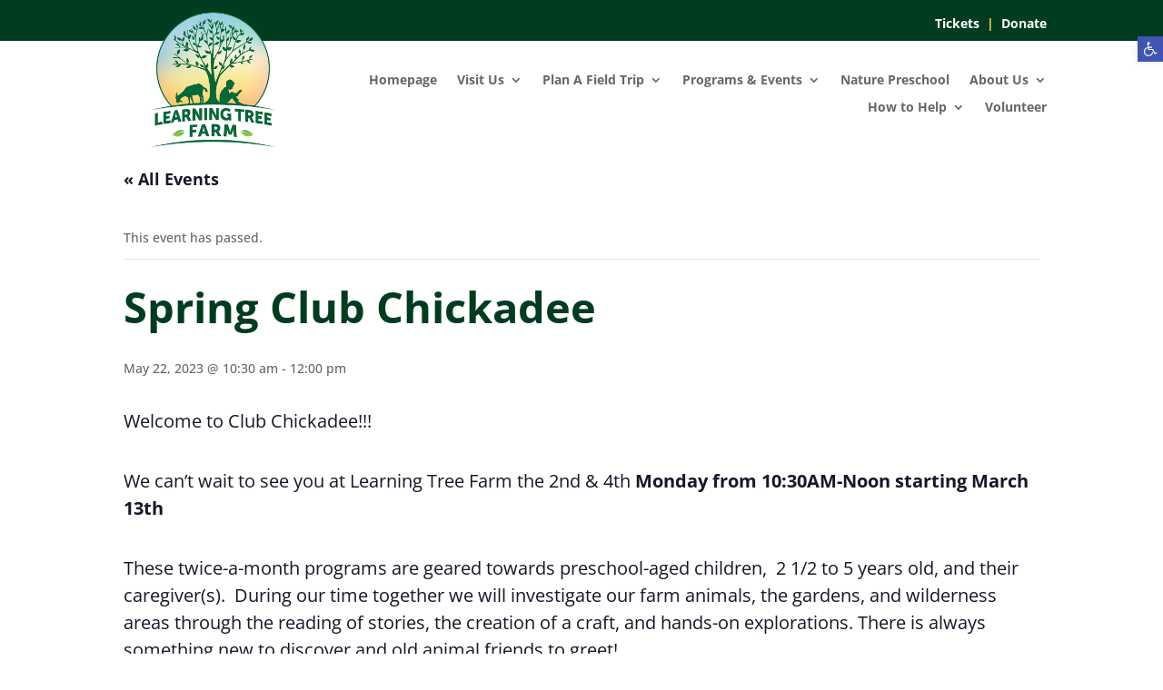

--- FILE ---
content_type: text/css
request_url: https://learningtreefarm.org/wp-content/themes/Divi-Child/style.css?ver=4.27.1
body_size: -18
content:
/*
 Theme Name:   Learning Tree Farm Theme
 Theme URI:    https://c-3group.com
 Description:  Child Theme for Divi
 Author:       C-3 Group
 Author URI:   https://c-3group.com
 Template:     Divi
 Version:      1.0.0
*/

/*****Add any custom CSS below this line*****/

#pojo-a11y-toolbar .pojo-a11y-toolbar-toggle a {
    font-size: 100%!important;
	    padding: 6px!important;
}




--- FILE ---
content_type: text/css
request_url: https://learningtreefarm.org/wp-content/et-cache/global/et-divi-customizer-global.min.css?ver=1737472806
body_size: -84
content:
.tribe-events-page-template #primary{width:100%}.tribe-events-page-template #right-sidebar{display:none}#top-header{z-index:1}#main-header{z-index:2}#main-header .logo_container{top:-24px;width:170px;z-index:100}#logo{max-height:200%}@media all and (max-width:479px){#main-header .logo_container{top:0}#logo{max-height:80%}}